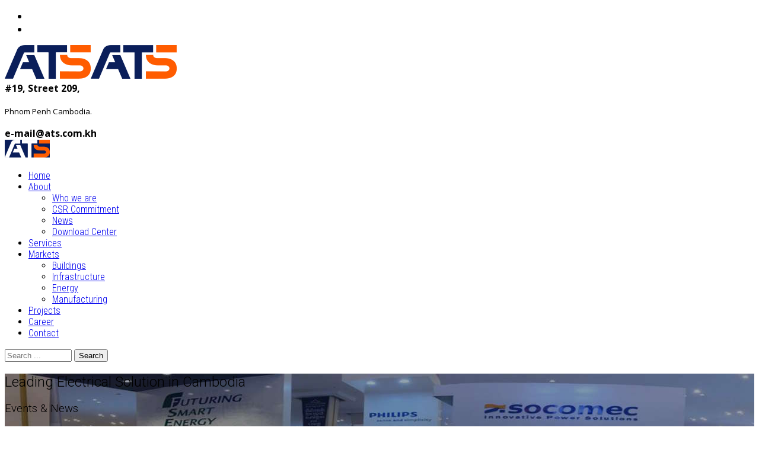

--- FILE ---
content_type: text/html; charset=utf-8
request_url: https://ats.com.kh/about-us/news?start=15
body_size: 7140
content:

<!DOCTYPE html>
<html xmlns="http://www.w3.org/1999/xhtml" xml:lang="en-gb" lang="en-gb" dir="ltr">
    <head>
        <meta http-equiv="X-UA-Compatible" content="IE=edge">
            <meta name="viewport" content="width=device-width, initial-scale=1">
                                <!-- head -->
                <base href="https://ats.com.kh/about-us/news" />
	<meta http-equiv="content-type" content="text/html; charset=utf-8" />
	<meta name="keywords" content="electrical panel, phnom penh, cambodia, infrastructure, energy, green, automation" />
	<meta name="description" content="ATS is a specialist of energy and electrical distribution and automation systems. We supply, design and manufacture solutions meeting specific clients and projects thanks to our manufacturing facility and our multi-technologies / multi-brands approach." />
	<meta name="generator" content="Joomla! - Open Source Content Management" />
	<title>ATS - Leading Electrical Solutions Provider in Cambodia - News</title>
	<link href="/about-us/news?format=feed&amp;type=rss" rel="alternate" type="application/rss+xml" title="RSS 2.0" />
	<link href="/about-us/news?format=feed&amp;type=atom" rel="alternate" type="application/atom+xml" title="Atom 1.0" />
	<link href="/images/favicon.ico" rel="shortcut icon" type="image/vnd.microsoft.icon" />
	<link href="https://ats.com.kh/component/search/?Itemid=493&amp;format=opensearch" rel="search" title="Search ATS - Leading Electrical Solutions Provider in Cambodia" type="application/opensearchdescription+xml" />
	<link href="//fonts.googleapis.com/css?family=Open+Sans:300,300italic,regular,italic,600,600italic,700,700italic,800,800italic&amp;subset=latin" rel="stylesheet" type="text/css" />
	<link href="//fonts.googleapis.com/css?family=Roboto:100,100italic,300,300italic,regular,italic,500,500italic,700,700italic,900,900italic&amp;subset=latin-ext" rel="stylesheet" type="text/css" />
	<link href="//fonts.googleapis.com/css?family=Roboto+Condensed:300,300italic,regular,italic,700,700italic&amp;subset=latin-ext" rel="stylesheet" type="text/css" />
	<link href="/cache/com_templates/templates/wt_factory_pro/43821412507923c44435cd29b7d3926d.css" rel="stylesheet" type="text/css" />
	<style type="text/css">

 .cloaked_email span:before { content: attr(data-ep-a47b2); } .cloaked_email span:after { content: attr(data-ep-b0f08); } 
body{font-family:Open Sans, sans-serif; font-weight:normal; }h1{font-family:Roboto, sans-serif; font-weight:300; }h2{font-family:Roboto, sans-serif; font-weight:300; }h3{font-family:Roboto, sans-serif; font-weight:300; }h4{font-family:Roboto, sans-serif; font-weight:300; }h5{font-family:Roboto, sans-serif; font-weight:300; }h6{font-family:Roboto, sans-serif; font-weight:300; }.sp-megamenu-parent{font-family:Roboto Condensed, sans-serif; font-weight:300; }@media (min-width: 1400px) {
.container {
max-width: 1140px;
}
}#sp-bottom{ background-image:url("/images/warptheme/footer-bg.jpg");background-repeat:no-repeat;background-size:cover;background-position:0 100%;background-color:#f5f5f5;padding:100px 0px; }#sp-footer{ background-color:#252525;color:#ffffff; }div.mod_search102 input[type="search"]{ width:auto; }div.mod_search142 input[type="search"]{ width:auto; }
	</style>
	<script src="/media/jui/js/jquery.min.js?a60d769953964caa876eb100cf79ac59" type="text/javascript"></script>
	<script src="/media/jui/js/jquery-noconflict.js?a60d769953964caa876eb100cf79ac59" type="text/javascript"></script>
	<script src="/media/jui/js/jquery-migrate.min.js?a60d769953964caa876eb100cf79ac59" type="text/javascript"></script>
	<script src="/media/system/js/caption.js?a60d769953964caa876eb100cf79ac59" type="text/javascript"></script>
	<script src="/templates/wt_factory_pro/js/bootstrap.min.js" type="text/javascript"></script>
	<script src="/templates/wt_factory_pro/js/jquery.sticky.js" type="text/javascript"></script>
	<script src="/templates/wt_factory_pro/js/main.js" type="text/javascript"></script>
	<script src="/templates/wt_factory_pro/js/owl.carousel.min.js" type="text/javascript"></script>
	<script src="/templates/wt_factory_pro/js/frontend-edit.js" type="text/javascript"></script>
	<script src="/media/system/js/html5fallback.js" type="text/javascript"></script>
	<script type="text/javascript">
jQuery(window).on('load',  function() {
				new JCaption('img.caption');
			});
 window.RegularLabs=window.RegularLabs||{};window.RegularLabs.EmailProtector=window.RegularLabs.EmailProtector||{unCloak:function(e,g){document.querySelectorAll("."+e).forEach(function(a){var f="",c="";a.className=a.className.replace(" "+e,"");a.querySelectorAll("span").forEach(function(d){for(name in d.dataset)0===name.indexOf("epA")&&(f+=d.dataset[name]),0===name.indexOf("epB")&&(c=d.dataset[name]+c)});if(c){var b=a.nextElementSibling;b&&"script"===b.tagName.toLowerCase()&&b.parentNode.removeChild(b);b=f+c;g?(a.parentNode.href="mailto:"+b,a.parentNode.removeChild(a)):a.innerHTML=b}})}}; 

var sp_preloader = '0';

var sp_cookie = '0';

var sp_gotop = '1';

var sp_offanimation = 'default';

	</script>

                <!-- Google tag (gtag.js) -->
<script async src="https://www.googletagmanager.com/gtag/js?id=G-N913XMNXZB"></script>
<script>
  window.dataLayer = window.dataLayer || [];
  function gtag(){dataLayer.push(arguments);}
  gtag('js', new Date());

  gtag('config', 'G-N913XMNXZB');
</script>
                
<script type="text/javascript">
var show_popup=0;
jQuery(document).bind("contextmenu", function(e) { if (show_popup==0) e.preventDefault(); else {e.preventDefault();jQuery('#openModal').css('opacity','1');jQuery('#openModal').css('pointer-events','auto');} });
jQuery(document).ready(function() {
    jQuery(document).on("click","#close",function() {
        jQuery('#openModal').css('opacity','0');
        jQuery('#openModal').css('pointer-events','none');
    });
});
</script><style type="text/css">
	.modalDialog {
	position: fixed;
	font-family: Arial, Helvetica, sans-serif;
	top: 0;
	right: 0;
	bottom: 0;
	left: 0;
	background: rgba(0,0,0,0.8);
	z-index: 99999;
	opacity:0;
	-webkit-transition: opacity 400ms ease-in;
	-moz-transition: opacity 400ms ease-in;
	transition: opacity 400ms ease-in;
pointer-events: none;
}

.modalDialog:target {
	opacity:1;
	pointer-events: auto;
}

.modalDialog > div {
	width: 400px;
	position: relative;
	margin: 10% auto;
	padding: 5px 20px 13px 20px;
	border-radius: 10px;
	background: #fff;
	background: -moz-linear-gradient(#fff, #999);
	background: -webkit-linear-gradient(#fff, #999);
	background: -o-linear-gradient(#fff, #999);
}

.close {
	background: #606061;
	color: #FFFFFF;
	line-height: 25px;
	position: absolute;
	right: -12px;
	text-align: center;
	top: -10px;
	width: 24px;
	text-decoration: none;
	font-weight: bold;
	-webkit-border-radius: 12px;
	-moz-border-radius: 12px;
	border-radius: 12px;
	-moz-box-shadow: 1px 1px 3px #000;
	-webkit-box-shadow: 1px 1px 3px #000;
	box-shadow: 1px 1px 3px #000;
}

.close:hover { background: #00d9ff; }
</style>

<script type="text/javascript">
	function disableSelection(target){
	if (typeof target.onselectstart!="undefined") // IE
		target.onselectstart=function(){return false}
	else if (typeof target.style.MozUserSelect!="undefined") // Firefox
		target.style.MozUserSelect="none"
	else // Opera etc
		target.onmousedown=function(){return false}
	target.style.cursor = "default"
	}
</script>

<script type="text/javascript">
		window.addEvent('domready', function() {
			document.body.oncopy = function() {
				return false;
			}
		});
</script>
<meta http-equiv="imagetoolbar" content="no">
</head>
                <body class="site com-content view-category layout-blog no-task itemid-493 en-gb ltr  sticky-header layout-fluid off-canvas-menu-init">

                    <div class="body-wrapper">
                        <div class="body-innerwrapper">
                            <section id="sp-topbar" class=" top-bar"><div class="container"><div class="row"><div id="sp-topbar-left" class="col-lg-12 d-none d-lg-block"><div class="sp-column "><div class="sp-module "><div class="sp-module-content">

<div class="custom"  >
	<div class="social">
    <ul>
        <li><a ondragstart="return false;" href="https://web.facebook.com/ATSCambodia/" target="_blank" rel="nofollow"><i class="fa fa-facebook"></i></a></li>
        <li><a ondragstart="return false;" href="https://kh.linkedin.com/company/atscambodia" target="_blank" rel="nofollow"><i class="fa fa-linkedin"></i></a></li>
    </ul>
</div></div>
</div></div></div></div></div></div></section><section id="sp-header-2"><div class="container"><div class="row"><div id="sp-logo" class="col-6 col-lg-4 "><div class="sp-column "><div class="logo"><a ondragstart="return false;" href="/"><img ondragstart="return false;" class="sp-default-logo" src="/images/logo.png" alt="ATS - Leading Electrical Solutions Provider in Cambodia"><img ondragstart="return false;" class="sp-retina-logo" src="/images/logo2x.png" alt="ATS - Leading Electrical Solutions Provider in Cambodia" width="145" height="57"></a></div></div></div><div id="sp-header-right" class="col-4 col-lg-8 d-none d-lg-block"><div class="sp-column header"><div class="sp-module "><div class="sp-module-content">

<div class="custom"  >
	<div class="single-header-right">
    <div class="icon-box"><a ondragstart="return false;" href="https://maps.app.goo.gl/bdTYMob7QyuhMvhZ7" target="_blank"><i class="flaticon-placeholder"></i></a></div>
    <div class="content-box"><b>#19, Street 209,</b>
        <p><small>Phnom Penh Cambodia.</small></p></div>
</div>
<div class="single-header-right">
    <div class="icon-box"><a ondragstart="return false;" href='mailto:e-mail@ats.com.kh'><i class="flaticon-interface"></i></a></div>
    <div class="content-box"><b><!-- This email address is being protected from spambots. --><span class="cloaked_email ep_217f0215"><span data-ep-a47b2="e-&#109;" data-ep-b0f08="k&#104;"><span data-ep-a47b2="&#97;&#105;l" data-ep-b0f08="&#111;&#109;&#46;"><span data-ep-a47b2="&#64;&#97;&#116;" data-ep-b0f08="&#115;&#46;&#99;"></span></span></span></span><script>RegularLabs.EmailProtector.unCloak("ep_217f0215");</script></b></div>
</div></div>
</div></div></div></div></div></div></section><section id="sp-navigation"><div class="container"><div class="row"><div id="sp-menu" class="col-10 col-md-10 col-lg-9 "><div class="sp-column ">			<div class='sp-megamenu-wrapper'>
				<a ondragstart="return false;" id="offcanvas-toggler" class="visible-sm visible-xs" href="#"><i class="fa fa-bars"></i></a>
              <a ondragstart="return false;" href="/"><img ondragstart="return false;" id="offcanvas-toggler" class="sp-default-logo visible-sm visible-xs" src="/images/logo-inverted.png" alt="ATS - Leading Electrical Solutions Provider in Cambodia"></a>
				<ul class="sp-megamenu-parent menu-fade-up hidden-sm hidden-xs"><li class="sp-menu-item"><a ondragstart="return false;"  href="/"  ><i class="fa fa-home"></i> Home</a></li><li class="sp-menu-item sp-has-child active"><a ondragstart="return false;"  href="javascript:void(0);"  >About</a><div class="sp-dropdown sp-dropdown-main sp-menu-right" style="width: 240px;"><div class="sp-dropdown-inner"><ul class="sp-dropdown-items"><li class="sp-menu-item"><a ondragstart="return false;"  href="/about-us/who-we-are"  >Who we are</a></li><li class="sp-menu-item"><a ondragstart="return false;"  href="/about-us/csr-commitment"  >CSR Commitment</a></li><li class="sp-menu-item current-item active"><a ondragstart="return false;"  href="/about-us/news"  >News</a></li><li class="sp-menu-item"><a ondragstart="return false;"  href="/about-us/download-center"  >Download Center</a></li></ul></div></div></li><li class="sp-menu-item"><a ondragstart="return false;"  href="/expert-services"  >Services</a></li><li class="sp-menu-item sp-has-child"><a ondragstart="return false;"  href="#"  >Markets</a><div class="sp-dropdown sp-dropdown-main sp-menu-right" style="width: 240px;"><div class="sp-dropdown-inner"><ul class="sp-dropdown-items"><li class="sp-menu-item"><a ondragstart="return false;"  href="/markets/buildings"  >Buildings</a></li><li class="sp-menu-item"><a ondragstart="return false;"  href="/markets/infrastructure"  >Infrastructure</a></li><li class="sp-menu-item"><a ondragstart="return false;"  href="/markets/energy"  >Energy</a></li><li class="sp-menu-item"><a ondragstart="return false;"  href="/markets/manufacturing"  >Manufacturing</a></li></ul></div></div></li><li class="sp-menu-item"><a ondragstart="return false;"  href="/project"  >Projects</a></li><li class="sp-menu-item"><a ondragstart="return false;"  href="/join-ats"  >Career</a></li><li class="sp-menu-item"><a ondragstart="return false;"  href="/contact"  >Contact</a></li></ul>			</div>
		</div></div><div id="sp-search" class="col-lg-3 d-none d-lg-block"><div class="sp-column top-search text-right"><div class="sp-module "><div class="sp-module-content"><div class="search mod_search142">
	<form action="/about-us/news" method="post" class="form-inline">
		<label for="mod-search-searchword" class="element-invisible"></label> <input name="searchword" id="mod-search-searchword" maxlength="200"  class="inputbox search-query" type="search" size="12" placeholder="Search ..." /> <button class="button btn btn-primary" onclick="this.form.searchword.focus();">Search</button>		<input type="hidden" name="task" value="search" />
		<input type="hidden" name="option" value="com_search" />
		<input type="hidden" name="Itemid" value="493" />
	</form>
</div>
</div></div></div></div></div></div></section><section id="sp-page-title"><div class="row"><div id="sp-title" class="col-lg-12 "><div class="sp-column "><div class="sp-page-title"style="background-image: url(/images/headers/news-page-header.jpg);"><div class="container"><h2>Leading Electrical Solution in Cambodia</h2><h3>Events & News</h3>
<ol class="breadcrumb">
	<li><i class="fa fa-home"></i></li><li><a ondragstart="return false;" href="/" class="pathway">Home</a></li><li>About</li><li class="active">News</li></ol>
</div></div></div></div></div></section><section id="sp-main-body"><div class="container"><div class="row"><div id="sp-left" class="col-lg-3 "><div class="sp-column class2"><div class="sp-module "><h3 class="sp-module-title">Connect with us via Facebook</h3><div class="sp-module-content">

<div class="custom"  >
	<div id="fb-root"> </div>
<div class="fb-page" data-href="https://www.facebook.com/ATS-Cambodia-194403023910333/" data-tabs="timeline" data-width="800" data-small-header="true" data-adapt-container-width="true" data-hide-cover="false" data-show-facepile="false">
<blockquote class="fb-xfbml-parse-ignore" cite="https://www.facebook.com/ATS-Cambodia-194403023910333/"><a ondragstart="return false;" href="https://www.facebook.com/ATS-Cambodia-194403023910333/">ATS Cambodia</a></blockquote>
</div></div>
</div></div><div class="sp-module "><h3 class="sp-module-title">Search</h3><div class="sp-module-content"><div class="search mod_search102">
	<form action="/about-us/news" method="post" class="form-inline">
		<label for="mod-search-searchword" class="element-invisible"></label> <input name="searchword" id="mod-search-searchword" maxlength="200"  class="inputbox search-query" type="search" size="20" placeholder="Search ..." />		<input type="hidden" name="task" value="search" />
		<input type="hidden" name="option" value="com_search" />
		<input type="hidden" name="Itemid" value="493" />
	</form>
</div>
</div></div><div class="sp-module "><h3 class="sp-module-title">Information</h3><div class="sp-module-content"><ul class="nav menu">
<li class="item-475">		<a ondragstart="return false;"  href="/about-us/who-we-are"  > About the company</a></li><li class="item-476">		<a ondragstart="return false;"  href="/markets/buildings"  > Our Markets</a></li><li class="item-477">		<a ondragstart="return false;"  href="/project"  > Our Projects</a></li><li class="item-747">		<a ondragstart="return false;"  href="/about-us/download-center"  > Download center</a></li><li class="item-479">		<a ondragstart="return false;"  href="/contact"  > Contact Us</a></li></ul>
</div></div></div></div><div id="sp-component" class="col-lg-9 "><div class="sp-column "><div id="system-message-container">
	</div>
<div class="blog" itemscope itemtype="http://schema.org/Blog">
	
	
	
	
	
				<div class="items-leading clearfix">
							<article class="item leading-0"
					itemprop="blogPost" itemscope itemtype="http://schema.org/BlogPosting">
					


		<div class="entry-video embed-responsive embed-responsive-16by9">
			<object class="embed-responsive-item" style="width:100%;height:100%;" data="//www.youtube.com/embed/X-NT_9zkGCY">
				<param name="movie" value="//www.youtube.com/embed/X-NT_9zkGCY">
				<param name="wmode" value="transparent" />
				<param name="allowFullScreen" value="true">
				<param name="allowScriptAccess" value="always"></param>
				<embed src="//www.youtube.com/embed/X-NT_9zkGCY"
		         type="application/x-shockwave-flash" allowscriptaccess="always">
		         </embed>
			</object>
		</div>

		
<div class="entry-header has-post-format">

	<span class="post-format"><i class="fa fa-video-camera"></i></span>
				<dl class="article-info">

		
			<dt class="article-info-term"></dt>	
				
			
			
			
			
							<dd class="published">
	<i class="fa fa-calendar-o"></i>
	<time datetime="2020-05-29T03:29:50+07:00" itemprop="datePublished" data-toggle="tooltip" title="Published Date">
		29 May 2020	</time>
</dd>			
		
					
			
					
		

	</dl>
		
	
					<h2 itemprop="name">
									<a ondragstart="return false;" href="/about-us/news/98-lsis-to-change-its-corporate-name-to-ls-electric" itemprop="url">
					LSIS to change its corporate name to LS ELECTRIC</a>
							</h2>
		
						</div>




<p style="text-align:justify">
The global energy market is currently evolving into a new stage of change and innovation in its digital transformations and smart connectivity.          
 </p>



	
<p class="readmore">
	<a ondragstart="return false;" class="b_readmore" href="/about-us/news/98-lsis-to-change-its-corporate-name-to-ls-electric" itemprop="url">
		Read more ...	</a>
</p>




				</article>
									</div><!-- end items-leading -->
	
	
	
	
				<div class="pagination-wrapper">
						<ul class="pagination"><li><a ondragstart="return false;" class="" href="/about-us/news" title="Start">Start</a></li><li><a ondragstart="return false;" class="previous" href="/about-us/news?start=10" title="&laquo;">&laquo;</a></li><li><a ondragstart="return false;" class="" href="/about-us/news" title="1">1</a></li><li><a ondragstart="return false;" class="" href="/about-us/news?start=5" title="2">2</a></li><li><a ondragstart="return false;" class="" href="/about-us/news?start=10" title="3">3</a></li><li class="active"><a>4</a></li></ul>		</div>
	</div></div></div></div></div></section><section id="sp-bottom"><div class="container"><div class="row"><div id="sp-bottom1" class="col-md-6 col-lg-4 "><div class="sp-column "><div class="sp-module "><div class="sp-module-content">

<div class="custom"  >
	<div class="footer-logo">
    <img ondragstart="return false;" src="/images/logo-down.png" alt="ats logo">
</div>
As a leading electrical and automation solution supplier in Cambodia, ATS was established in 2007 to provide safe, efficient and innovative energy solutions, for a brighter and cleaner world. </div>
</div></div></div></div><div id="sp-bottom3" class="col-md-6 col-lg-4 "><div class="sp-column "><div class="sp-module "><h3 class="sp-module-title">Latest News</h3><div class="sp-module-content"><div class="latestnews">
	<div itemscope itemtype="http://schema.org/Article">
		<a ondragstart="return false;" href="/about-us/news/146-gong-xi-fa-cai-2024" itemprop="url">
			<span itemprop="name">
				Gong Xi Fa Cai 2024!			</span>
		</a>
		<small>10 February 2024</small>
	</div>
	<div itemscope itemtype="http://schema.org/Article">
		<a ondragstart="return false;" href="/about-us/news/145-ats-wishes-you-merry-christmas-happy-new-year-2024" itemprop="url">
			<span itemprop="name">
				ATS Wishes You Merry Christmas & Happy New Year 2024			</span>
		</a>
		<small>23 December 2023</small>
	</div>
	<div itemscope itemtype="http://schema.org/Article">
		<a ondragstart="return false;" href="/about-us/news/144-ats-wishes-you-happy-water-festival-holidays-2023" itemprop="url">
			<span itemprop="name">
				ATS Wishes You Happy Water Festival Holidays			</span>
		</a>
		<small>26 November 2023</small>
	</div>
	<div itemscope itemtype="http://schema.org/Article">
		<a ondragstart="return false;" href="/about-us/news/143-happy-pchum-ben-day" itemprop="url">
			<span itemprop="name">
				Happy Pchum Ben Day!			</span>
		</a>
		<small>13 October 2023</small>
	</div>
</div>
</div></div></div></div><div id="sp-bottom4" class="col-md-6 col-lg-4 "><div class="sp-column "><div class="sp-module "><h3 class="sp-module-title">Contact us</h3><div class="sp-module-content">

<div class="custom"  >
	<ul class="unstyled">
    <li style="margin-bottom: 15px;"><i class="fa fa-map-marker" style="float: left; width: 30px; font-size: 20px;"></i>
        <div style="margin-left: 30px;"><strong>ATS Cambodia</strong><br> #19, Street 209 Phnom Penh<br>Cambodia</div>
    </li>
    <li style="margin-bottom: 15px;"><i class="fa fa-phone" style="float: left; width: 30px; font-size: 20px;"></i>
        <div style="margin-left: 30px;"> +855 (0)23 222 411</div>
    </li>
    <li style="margin-bottom: 15px;"><i class="fa fa-envelope-o" style="float: left; width: 30px; font-size: 20px;"></i>
        <div style="margin-left: 30px;"><!-- This email address is being protected from spambots. --><a ondragstart="return false;" href="javascript:/* This email address is being protected from spambots.*/" style="color: inherit;"><span class="cloaked_email ep_1f50e61e"><span data-ep-b0f08="&#107;h" data-ep-a47b2="&#101;&#45;&#109;"><span data-ep-b0f08="&#111;&#109;." data-ep-a47b2="&#97;i&#108;"><span data-ep-a47b2="&#64;a&#116;" data-ep-b0f08="&#115;.&#99;"></span></span></span></span><script>RegularLabs.EmailProtector.unCloak("ep_1f50e61e");</script><span class="cloaked_email ep_059deacf" style="display:none;"><span data-ep-a47b2="&#101;-&#109;" data-ep-b0f08="&#107;h"><span data-ep-b0f08="&#111;m&#46;" data-ep-a47b2="a&#105;l"><span data-ep-b0f08="s&#46;c" data-ep-a47b2="&#64;a&#116;"></span></span></span></span></a><script>RegularLabs.EmailProtector.unCloak("ep_059deacf", true);</script></div>
    </li>
    <li><i class="fa fa-clock-o" style="float: left; width: 30px; font-size: 20px;"></i>
        <div style="margin-left: 30px;"> Weekdays: 08:30 – 17:30<br> Saturday: 08:30 – 12:00<br> Sunday: Closed</div>
    </li>
</ul></div>
</div></div></div></div></div></div></section><footer id="sp-footer"><div class="container"><div class="row"><div id="sp-footer1" class="col-lg-12 "><div class="sp-column text-left"><span class="sp-copyright">© 2026 Advanced Technical Supplies (ATS). All Rights Reserved.</span></div></div></div></div></footer>                        </div> <!-- /.body-innerwrapper -->
                    </div> <!-- /.body-innerwrapper -->

                    <!-- Off Canvas Menu -->
                    <div class="offcanvas-menu">
                        <a ondragstart="return false;" href="#" class="close-offcanvas"><i class="fa fa-remove"></i></a>
                        <div class="offcanvas-inner">
                                                          <div class="sp-module "><div class="sp-module-content"><ul class="nav menu">
<li class="item-437"><a ondragstart="return false;" href="/" > <i class="fa fa-home"></i> Home</a></li><li class="item-745  active divider deeper parent"><a ondragstart="return false;" class="separator ">About</a>
<span class="offcanvas-menu-toggler collapsed" data-toggle="collapse" data-target="#collapse-menu-745"><i class="open-icon fa fa-angle-down"></i><i class="close-icon fa fa-angle-up"></i></span><ul class="collapse" id="collapse-menu-745"><li class="item-515"><a ondragstart="return false;" href="/about-us/who-we-are" > Who we are</a></li><li class="item-880"><a ondragstart="return false;" href="/about-us/csr-commitment" > CSR Commitment</a></li><li class="item-493  current active"><a ondragstart="return false;" href="/about-us/news" > News</a></li><li class="item-746"><a ondragstart="return false;" href="/about-us/download-center" > Download Center</a></li></ul></li><li class="item-963"><a ondragstart="return false;" href="/expert-services" > Services</a></li><li class="item-502  deeper parent">		<a ondragstart="return false;"  href="#"  > Markets</a><span class="offcanvas-menu-toggler collapsed" data-toggle="collapse" data-target="#collapse-menu-502"><i class="open-icon fa fa-angle-down"></i><i class="close-icon fa fa-angle-up"></i></span><ul class="collapse" id="collapse-menu-502"><li class="item-733"><a ondragstart="return false;" href="/markets/buildings" > Buildings</a></li><li class="item-734"><a ondragstart="return false;" href="/markets/infrastructure" > Infrastructure</a></li><li class="item-735"><a ondragstart="return false;" href="/markets/energy" > Energy</a></li><li class="item-736"><a ondragstart="return false;" href="/markets/manufacturing" > Manufacturing</a></li></ul></li><li class="item-751"><a ondragstart="return false;" href="/project" > Projects</a></li><li class="item-919"><a ondragstart="return false;" href="/join-ats" > Career</a></li><li class="item-539"><a ondragstart="return false;" href="/contact" > Contact</a></li></ul>
</div></div>
                                                    </div> <!-- /.offcanvas-inner -->
                    </div> <!-- /.offcanvas-menu -->

                    
                    
                    <!-- Preloader -->
                    
                    <!-- Go to top -->
                                           <a ondragstart="return false;" href="javascript:void(0)" class="scrollup" aria-label="Go To Top">&nbsp;</a>
                    
                <div id="openModal" class="modalDialog">
	<div>
		<a ondragstart="return false;" href="#close" title="Close" id="close" class="close">X</a>
		<h2>Right Click</h2>
		<p>No right click</p>
	</div>
</div>

<script type="text/javascript">
	disableSelection(document.body)
</script>
</body>
                </html>


--- FILE ---
content_type: text/javascript
request_url: https://ats.com.kh/templates/wt_factory_pro/js/main.js
body_size: 1979
content:
/**
* @package Helix3 Framework
* @author JoomShaper http://www.joomshaper.com
* @copyright Copyright (c) 2010 - 2016 JoomShaper
* @license http://www.gnu.org/licenses/gpl-2.0.html GNU/GPLv2 or later
*/

jQuery(function ($) {
  // ************    START Helix 1.4 JS    ************** //
  // **************************************************** //
  // $(".owl-carousel").owlCarousel();
  $('.owl-carousel').owlCarousel({
      loop:true,
      margin:10,
      nav:true,
      responsive:{
          0:{
              items:1
          },
          600:{
              items:2
          },
          1000:{
              items:1
          }
      }
  })    
  //Default
  if (typeof sp_offanimation === 'undefined' || sp_offanimation === '') {
    sp_offanimation = 'default';
  }

  if (sp_offanimation == 'default') {
    $('#offcanvas-toggler').on('click', function (event) {
      event.preventDefault();
      $('.off-canvas-menu-init').addClass('offcanvas');
    });

    $('<div class="offcanvas-overlay"></div>').insertBefore('.offcanvas-menu');
    $('.close-offcanvas, .offcanvas-overlay').on('click', function (event) {
      event.preventDefault();
      $('.off-canvas-menu-init').removeClass('offcanvas');
    });
  }

  // Slide Top Menu
  if (sp_offanimation == 'slidetop') {
    $('#offcanvas-toggler').on('click', function (event) {
      event.preventDefault();
      $('.off-canvas-menu-init').addClass('slide-top-menu');
    });

    $('<div class="offcanvas-overlay"></div>').insertBefore('.offcanvas-menu');
    $('.close-offcanvas, .offcanvas-overlay').on('click', function (event) {
      event.preventDefault();
      $('.off-canvas-menu-init').removeClass('slide-top-menu');
    });
  }

  //Full Screen
  if (sp_offanimation == 'fullscreen') {
    $('#offcanvas-toggler').on('click', function (event) {
      event.preventDefault();
      $('.off-canvas-menu-init').addClass('full-screen-off-canvas');
    });
    $(document).ready(function () {
      $('.off-canvas-menu-init').addClass('full-screen');
    });
    $('.close-offcanvas, .offcanvas-overlay').on('click', function (event) {
      event.preventDefault();
      $('.off-canvas-menu-init').removeClass('full-screen-off-canvas');
    });
  }

  //Full screen from top
  if (sp_offanimation == 'fullScreen-top') {
    $('#offcanvas-toggler').on('click', function (event) {
      event.preventDefault();
      $('.off-canvas-menu-init').addClass('full-screen-off-canvas-ftop');
    });
    $(document).ready(function () {
      $('.off-canvas-menu-init').addClass('full-screen-ftop');
    });
    $('.close-offcanvas, .offcanvas-overlay').on('click', function (event) {
      event.preventDefault();
      $('.off-canvas-menu-init').removeClass('full-screen-off-canvas-ftop');
    });
  }

  //Dark with plus
  if (sp_offanimation == 'drarkplus') {
    $('#offcanvas-toggler').on('click', function (event) {
      event.preventDefault();
      $('.off-canvas-menu-init').addClass('new-look-off-canvas');
    });
    $('<div class="offcanvas-overlay"></div>').insertBefore('.offcanvas-menu');
    $(document).ready(function () {
      $('.off-canvas-menu-init').addClass('new-look');
    });
    $('.close-offcanvas,.offcanvas-overlay').on('click', function (event) {
      event.preventDefault();
      $('.off-canvas-menu-init').removeClass('new-look-off-canvas');
    });
  }

  // if sticky header
  if ($("body.sticky-header").length > 0) {
      var fixedSection = $('#sp-header,#sp-navigation');
      var stickyNavTop = fixedSection.offset().top;
      fixedSection.addClass('animated');
      fixedSection.addClass('menu-fixed-out');
      var stickyNav = function() {
          var scrollTop = $(window).scrollTop();
          if (scrollTop > stickyNavTop) {
              fixedSection.removeClass('menu-fixed-out').addClass('menu-fixed fadeInDown');
          } else {
              if (fixedSection.hasClass('menu-fixed')) {
                  fixedSection.removeClass('menu-fixed fadeInDown').addClass('menu-fixed-out');
              }
          }
      };
      stickyNav();
      $(window).scroll(function() {
          stickyNav();
      });
  }
  // go to top
  if (typeof sp_gotop === 'undefined') {
    sp_gotop = '';
  }

  if (sp_gotop) {
    // go to top
    $(window).scroll(function () {
      if ($(this).scrollTop() > 100) {
        $('.scrollup').fadeIn();
      } else {
        $('.scrollup').fadeOut(400);
      }
    });

    $('.scrollup').click(function () {
      $("html, body").animate({
        scrollTop: 0
      }, 600);
      return false;
    });
  } // has go to top

  // Preloader
  if (typeof sp_preloader === 'undefined') {
    sp_preloader = '';
  }

  if (sp_preloader) {
    $(window).on('load', function () {
      if ($('.sp-loader-with-logo').length > 0) {
        move();
      }
      setTimeout(function () {
        $('.sp-pre-loader').fadeOut();
      }, 1000);
    });
  } // has preloader
  //preloader Function
  function move() {
    var elem = document.getElementById("line-load");
    var width = 1;
    var id = setInterval(frame, 10);
    function frame() {
      if (width >= 100) {
        clearInterval(id);
      } else {
        width++;
        elem.style.width = width + '%';
      }
    }
  }
  // ************    END:: Helix 1.4 JS    ************** //
  // **************************************************** //

  // **************   START Mega SCRIPT   *************** //
  // **************************************************** //

  //mega menu
  $('.sp-megamenu-wrapper').parent().parent().css('position', 'static').parent().css('position', 'relative');
  $('.sp-menu-full').each(function () {
    $(this).parent().addClass('menu-justify');
  });

  // boxlayout
  if ($("body.layout-boxed").length > 0) {
    var windowWidth = $('#sp-header').parent().outerWidth();
    $("#sp-header").css({"max-width": windowWidth, "left": "auto"});
  }

  // **************   END:: Mega SCRIPT   *************** //
  // **************************************************** //

  // **************  START Others SCRIPT  *************** //
  // **************************************************** //

  //Tooltip
  $('[data-toggle="tooltip"]').tooltip();

  // Article Ajax voting
  $(document).on('click', '.sp-rating .star', function (event) {
    event.preventDefault();

    var data = {
      'action': 'voting',
      'user_rating': $(this).data('number'),
      'id': $(this).closest('.post_rating').attr('id')
    };

    var request = {
      'option': 'com_ajax',
      'plugin': 'helix3',
      'data': data,
      'format': 'json'
    };

    $.ajax({
      type: 'POST',
      data: request,
      beforeSend: function () {
        $('.post_rating .ajax-loader').show();
      },
      success: function (response) {
        var data = $.parseJSON(response.data);

        $('.post_rating .ajax-loader').hide();

        if (data.status == 'invalid') {
          $('.post_rating .voting-result').text('You have already rated this entry!').fadeIn('fast');
        } else if (data.status == 'false') {
          $('.post_rating .voting-result').text('Somethings wrong here, try again!').fadeIn('fast');
        } else if (data.status == 'true') {
          var rate = data.action;
          $('.voting-symbol').find('.star').each(function (i) {
            if (i < rate) {
              $(".star").eq(-(i + 1)).addClass('active');
            }
          });

          $('.post_rating .voting-result').text('Thank You!').fadeIn('fast');
        }

      },
      error: function () {
        $('.post_rating .ajax-loader').hide();
        $('.post_rating .voting-result').text('Failed to rate, try again!').fadeIn('fast');
      }
    });
  });

  // **************  END:: Others SCRIPT  *************** //
  // **************************************************** //

});
